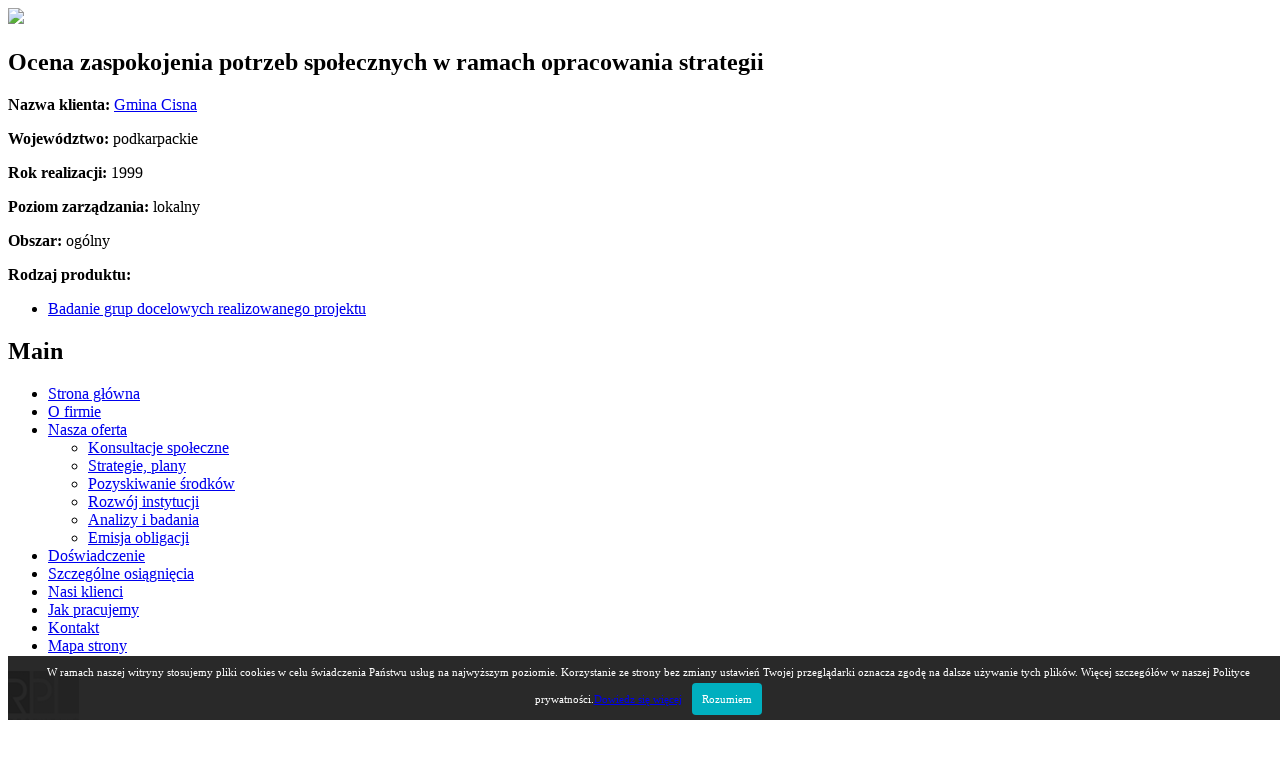

--- FILE ---
content_type: text/html; charset=utf-8
request_url: http://www.respublic.pl/ocena-zaspokojenia-potrzeb-spolecznych-w-ramach-opracowania-strategii.html-4
body_size: 3295
content:
<!DOCTYPE html PUBLIC "-//W3C//DTD XHTML 1.0 Strict//EN" "http://www.w3.org/TR/xhtml1/DTD/xhtml1-strict.dtd">
<html xmlns="http://www.w3.org/1999/xhtml" lang="pl" xml:lang="pl">

<head>

           
            
            
  <link rel="shortcut icon" href="favicon.ico"/>       
  <title>Ocena zaspokojenia potrzeb społecznych w ramach opracowania strategii  </title>
  <meta http-equiv="Content-Type" content="text/html; charset=utf-8" />
<meta name="DC.Title" content="Ocena zaspokojenia potrzeb społecznych w ramach opracowania strategii" />
<meta name="description" content="Ocena zaspokojenia potrzeb społecznych w ramach opracowania strategii Nazwa klienta: Gmina Cisna Województwo: podkarpackieRok realizacji: 1999Poziom zarządzania: lokalnyObszar: ogólny Rodzaj produktu:Badanie grup docelowych realizowanego projektu" />
<meta name="keywords" content="respublic,konsulting,doradztwo,konsultacje społeczne,strategia komunikacji,strategia rozwoju,strategia branżowa,program rewitalizacji,pozyskiwanie środków,analizy,badania,rozwój instytucji,doskonalenie zarządzania,programy edukacyjne" />
<meta name="robots" content="index,follow" />
<meta name="geo.position" content="konsulting;doradztwo;konsultacjespołeczne;kampaniespołeczne;strategiakomunikacji;planowanie;strategiarozwoju;rozwójinstytucji;strategiabranżowa;programrewitalizacji;rewitalizacja;analizy;badania;doskonaleniezarządzania;ppp;" />
<meta name="ICBM" content="konsulting,doradztwo,konsultacjespołeczne,kampaniespołeczne,strategiakomunikacji,planowanie,strategiarozwoju,rozwójinstytucji,strategiabranżowa,programrewitalizacji,rewitalizacja,analizy,badania,doskonaleniezarządzania,ppp," />
  <style type="text/css" media="all">@import "/modules/node/node.css";</style>
<style type="text/css" media="all">@import "/modules/system/defaults.css";</style>
<style type="text/css" media="all">@import "/modules/system/system.css";</style>
<style type="text/css" media="all">@import "/modules/user/user.css";</style>
<style type="text/css" media="all">@import "/sites/all/modules/cck/content.css";</style>
<style type="text/css" media="all">@import "/sites/all/modules/fckeditor/fckeditor.css";</style>
<style type="text/css" media="all">@import "/sites/all/themes/zen/respublic_theme_v2/style.css";</style>
<!--[if IE 6]>
    <link rel="stylesheet" href="/sites/all/themes/zen/respublic_theme_v2/ie6.css" type="text/css">
    <![endif]-->
  
  <!--[if IE 7]>
    <link rel="stylesheet" href="/sites/all/themes/zen/respublic_theme_v2/ie7.css" type="text/css">
      <![endif]-->

  
  
  
  <script type="text/javascript" src="/misc/jquery.js"></script>
<script type="text/javascript" src="/misc/drupal.js"></script>
<script type="text/javascript" src="/sites/all/modules/respublic/client_view.js"></script>
<script type="text/javascript" src="/sites/all/modules/respublic/jquery.tooltip.pack.js"></script>
<script type="text/javascript" src="/sites/all/modules/respublic/tooltips.js"></script>
<script type="text/javascript" src="/sites/all/modules/respublic/refpopup.js"></script>
<script type="text/javascript" src="/sites/all/modules/respublic/jquery.smartmodal.js"></script>
<script type="text/javascript" src="/sites/all/modules/jquery_update/compat.js"></script>
<script type="text/javascript" src="/sites/all/modules/searchrespublic/ajaxclient.js"></script>
<script type="text/javascript" src="/sites/all/modules/searchrespublic/ajaxprod.js"></script>
<script type="text/javascript" src="/sites/all/modules/searchrespublic/ajaxprov.js"></script>
<script type="text/javascript" src="/sites/all/modules/searchrespublic/javs.js"></script>
<script type="text/javascript" src="/sites/all/modules/searchrespublic/clientsubtype.js"></script>
<script type="text/javascript" src="/sites/all/modules/searchrespublic/refpopup.js"></script>
<script type="text/javascript" src="/sites/all/modules/searchrespublic/subproduct.js"></script>
</head>

<body class="">
	
	<script type="text/javascript">
<!--
function popup(url, aheight) 
{
	if(aheight==null)aheight=0;
 var width  = 400;
 var height = 470+aheight;
 var left   = (screen.width  - width)/2;
 var top    = (screen.height - height)/2;
 var params = 'width='+width+', height='+height;
 params += ', top='+top+', left='+left;
 params += ', directories=no';
 params += ', location=no';
 params += ', menubar=no';
 params += ', resizable=no';
 params += ', scrollbars=no';
 params += ', status=no';
 params += ', toolbar=no';
 newwin=window.open(url,'windowname5', params);
 if (window.focus) {newwin.focus()}
 return false;
}
// -->
</script>
	
	
	<map  name="wizjaizasady" id="wizjaizasady" >
	 		
		<area shape="rect" coords="170,55,315,125" 
			onclick="popup('/files/images/plansze/plansza_1_rezultaty.jpg ')"
		/>

		<area shape="polygon" coords="348,170,464,170,464,230,348,230,323,200" 
			onclick="popup('/files/images/plansze/plansza_1_instytucje.jpg ')"
		 />
	
		<area shape="polygon" coords="20,170,137,170,165,200,137,230,20,230" 
			onclick="popup('/files/images/plansze/plansza_1_partnerzy.jpg')"
		 />
	
		<area shape="polygon" coords="135,300,236,279,340,300,340,345,136,344" 
			onclick="popup('/files/images/plansze/plansza_1_respublic.jpg')"
		 />
	
		<area shape="circle" coords="243,200,70" 
			onclick="popup('/files/images/plansze/plansza_1_przedsiewziecia.jpg')"
		 />
	
		<area shape="rect" coords="0,0,480,480" 
			onclick="popup('/files/images/plansze/plansza_1_otoczenie.jpg')"
		/>
	</map>
	
	
	
		
	<map name="rpmodele" id="rpmodele" >
 		
	 		
		<area shape="rect" coords="16,138,157,210," 
			onclick="popup('/files/images/plansze/plansza_2_przygotowanie.jpg ')"
		class="pointer"/>
		
		<area shape="rect" coords="164,138,308,210" 
			onclick="popup('/files/images/plansze/plansza_2_opracowanie.jpg ',135)"
		class="pointer"/>
		
		<area shape="rect" coords="313,138,458,210" 
			onclick="popup('/files/images/plansze/plansza_2_realizacjawdrozenie.jpg ')"
		class="pointer"/>
		
		<area shape="polygon" coords="16,16, 462,16, 462,60, 240,100,16,60" 
			onclick="popup('/files/images/plansze/plansza_2_naszezasady.jpg')"
		 class="pointer"/>
		 
		<area shape="polygon" coords="16,300, 240,262,460,300, 460,346, 16,346" 
			onclick="popup('/files/images/plansze/plansza_2_zapewnianiejakosci.jpg')"
		 class="pointer"/>
	</map>
	
	
	
	<map name="rsmap" id="rsmap"  > <area shape="rect" coords="30,10,150,115" href="/" /></map>
 	<div id="hlogo"><img src="/sites/all/themes/zen/respublic_theme_v2/files/respublic_theme_logo_2.png" usemap="#rsmap" /> </div>
 
  <div id="page"><div id="page-inner">



    <div id="header"><div id="header-inner" class="clear-block">

                 

      
    </div></div> <!-- /#header-inner, /#header -->

    <div id="main"><div id="main-inner" class="clear-block">

      <div id="content">
      

		
      <div id="content-inner">
      
	
                        
                  <div id="content-header">

                        
         
            
            
             <h1 class="title"></h1>
                                                          </div> <!-- /#content-header -->
        
        <div id="content-area">
          <div class="node " id="node-1131"><div class="node-inner">

  
  
  
  
  
  <div class="content">
    <div class="del_prod_order_info"><h2 class="nojustify" id="nojustify"> Ocena zaspokojenia potrzeb społecznych w ramach opracowania strategii  </h2><b>Nazwa klienta:</b> <a href="/gmina-cisna.html">Gmina Cisna </a><p /><b>Województwo: </b>podkarpackie<p /><b>Rok realizacji: </b>1999<p /><b>Poziom zarządzania:</b>  lokalny<p /><b>Obszar:</b>  ogólny<p/> <b> Rodzaj produktu:</b><ul><li><a href="/badanie-grup-docelowych-realizowanego-projektu.html">Badanie grup docelowych realizowanego projektu</a></li> </ul></div>  </div>
  
</div></div> <!-- /node-inner, /node -->
        </div>

        <!--           <div class="feed-icons"></div> -->
        
        
      </div>

      </div> <!-- /#content-inner, /#content -->

     
        <div id="sidebar-left">

        	<div id="sidebar-left-inner">
        	<div id="container_calosc">
          		<div id="calosc">
          			 <div id="block-menu-82" class="block block-menu">

  <h2>Main</h2>

  <div class="content">
<ul class="menu">
<li class=" leaf"><a href="/" title="Strona główna">Strona główna</a></li>
<li class=" collapsed"><a href="/o-firmie.html">O firmie</a></li>
<li class=" expanded"><a href="/nasza-oferta-konsulting-konsultacje-spoleczne.html">Nasza oferta</a>
<ul class="menu">
<li class=" leaf"><a href="/konsultacje-spoleczne.html">Konsultacje społeczne</a></li>
<li class=" leaf"><a href="/strategie-plany.html">Strategie, plany</a></li>
<li class=" leaf"><a href="/pozyskiwanie-srodkow.html" title="pomoc w pozyskiwaniu środków unii europejskiej, studia wykonalności, fundusze strukturalne, fundusze unijne, fundusze UE">Pozyskiwanie środków</a></li>
<li class=" leaf"><a href="/rozwoj-instytucji.html">Rozwój instytucji</a></li>
<li class=" leaf"><a href="/analizy-i-badania.html" class="active">Analizy i badania</a></li>
<li class=" leaf"><a href="/emisja-obligacji.html">Emisja obligacji</a></li>

</ul>
</li>
<li class=" collapsed"><a href="/doswiadczenie-zespolu.html">Doświadczenie</a></li>
<li class=" leaf"><a href="/szczegolne-osiagniecia-opracowanie-strategii.html">Szczególne osiągnięcia</a></li>
<li class=" collapsed"><a href="/client_list">Nasi klienci</a></li>
<li class=" collapsed"><a href="/jak-pracujemy-model-pracy.html">Jak pracujemy</a></li>
<li class=" leaf"><a href="/kontakt-doradztwo-dla-instytucji-publicznych.html">Kontakt</a></li>
<li class=" leaf"><a href="/sitemap" title="Mapa strony">Mapa strony</a></li>

</ul>
</div>
</div>
        	    </div>
        	</div>	
        </div> <!-- /#sidebar-left-inner, /#sidebar-left -->
      

      
    </div></div> <!-- /#main-inner, /#main -->

    <div id="footer"><div id="footer-inner">

      <div id="footer-message">
</div>


    </div></div> <!-- /#footer-inner, /#footer -->

    
              <div id="flogo">
			<div id="footer-logo"><a href="/"><img src="/files/footer-logo.gif" /></a></div>
			<div id="footer-adress"><b>ResPublic sp. z o.o.</b><br/>ul. Trębacka 4 pokój 308<br/>00-074  Warszawa</div>
			<div id="footer-phones">tel.: + 48 22 630 98 34 </div>
			<div id="footer-web">e-mail: <a href="mailto:biuro@respublic.pl">biuro@respublic.pl</a><br/>web: <a href="/">www.respublic.pl</a></div>		  
		  </div>
  </div></div> <!-- /#page-inner, /#page -->
  </div></div>

<script type="text/javascript">
var gaJsHost = (("https:" == document.location.protocol) ? "https://ssl." : "http://www.");
document.write(unescape("%3Cscript src='" + gaJsHost + "google-analytics.com/ga.js' type='text/javascript'%3E%3C/script%3E"));
</script>
<script type="text/javascript">
try {
var pageTracker = _gat._getTracker("UA-9003282-1");
pageTracker._trackPageview();
} catch(err) {}</script>

</body>
</html><script type="text/javascript" src="whocookies.js"></script>